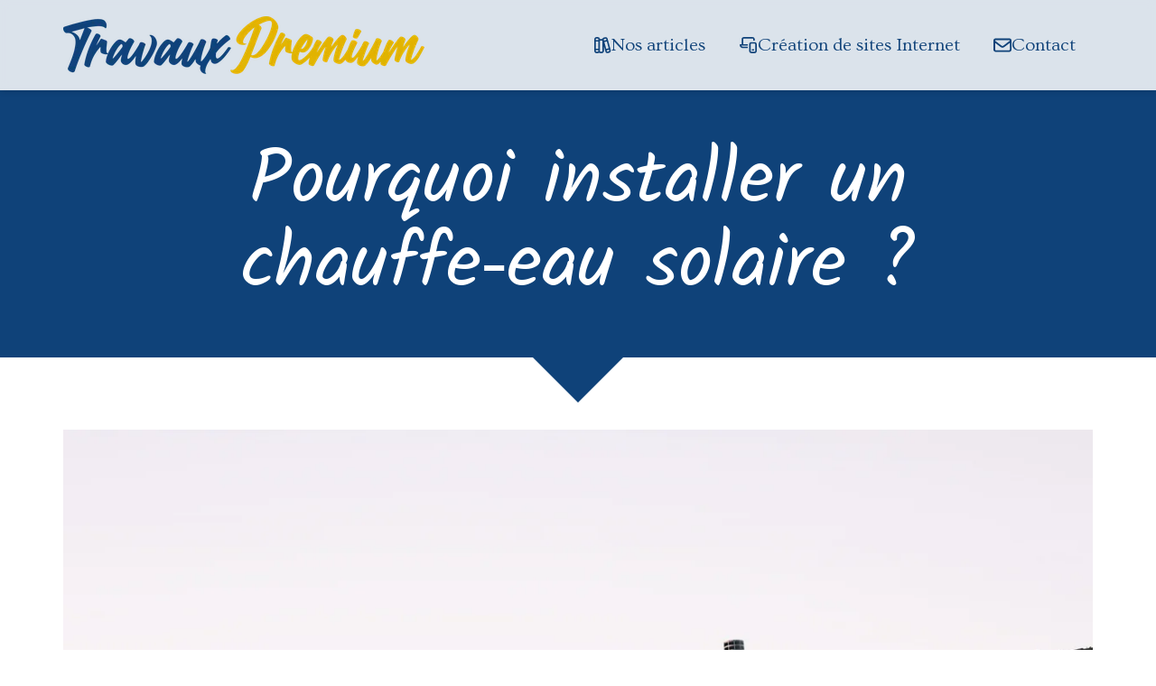

--- FILE ---
content_type: text/html; charset=UTF-8
request_url: https://www.travaux-premium.fr/articles/pourquoi-installer-un-chauffe-eau-solaire
body_size: 18522
content:
<!DOCTYPE html>
<html lang="fr"  dir="ltr">
<head>
    <meta charset="UTF-8">
    <meta name="viewport"
          content="width=device-width, minimum-scale=1.0, maximum-scale=5.0, initial-scale=1.0, minimal-ui">
    <title>Pourquoi installer un chauffe‑eau solaire ?</title>
            <link rel="stylesheet" href="https://fonts.googleapis.com/css2?family=Kalam%3Awght%40400%3B700&amp;display=swap"
          id="font-primary-link">
    <link rel="stylesheet" href="https://fonts.googleapis.com/css2?family=Ovo%3Awght%40400&amp;display=swap"
          id="font-secondary-link">
    <script>
        function cssLoadError(el) {
            var style = document.createElement('style');
            style.innerHTML = `.svg-icon {max-height: 1em;}
            .divider-svg-wrapper, .header-section .hamburger-wrapper, .header-section .sidebar, .modal-body .icon-spin {display: none;}
            section { border-top: 1px solid #ccc; margin-bottom: 2em; }`;
            el.parentElement.append(style);
            el.addEventListener('load', function() {
                style.remove();
            });
        }
    </script>
    <link rel="stylesheet" type="text/css" href="/css/page/8913552c-a67b-11eb-86c1-0242ac130004/page.f6ff7d.min.css" onerror="cssLoadError(this)">
    <noscript>
        <link rel="stylesheet" type="text/css" href="/css/noscript.css">
    </noscript>

    
        
            <meta name="theme-color" content="#0f4279">
    
                <meta name="google-site-verification" content="cNYvVUVMcxPx4ztOooIUOiO-OvxsVcIL_mZk_SqDzcE" />
                    <meta name="msvalidate.01" content="D140EB280DE8735464CBFF3428D13A42" />
    
    <meta name="msapplication-tap-highlight" content="no" />
            <meta name="description" content="Avez-vous&#x20;pens&#x00E9;&#x20;&#x00E0;&#x20;faire&#x20;installer&#x20;un&#x20;chauffe-eau&#x20;solaire&#x20;chez&#x20;vous&#x20;&#x3F;&#x20;Apr&#x00E8;s&#x20;tout,&#x20;le&#x20;soleil&#x20;est&#x20;une&#x20;source&#x20;d&#x27;&#x00E9;nergie&#x20;gratuite&#x20;et&#x20;in&#x00E9;puisable.&#x20;Pourquoi&#x20;ne&#x20;pas&#x20;r&#x00E9;colter&#x20;une&#x20;partie&#x20;de&#x20;cette&#x20;&#x00E9;nergie&#x20;pour&#x20;votre&#x20;eau&#x20;chaude&#x20;&#x3F;">
        <meta property="og:description" content="Avez-vous&#x20;pens&#x00E9;&#x20;&#x00E0;&#x20;faire&#x20;installer&#x20;un&#x20;chauffe-eau&#x20;solaire&#x20;chez&#x20;vous&#x20;&#x3F;&#x20;Apr&#x00E8;s&#x20;tout,&#x20;le&#x20;soleil&#x20;est&#x20;une&#x20;source&#x20;d&#x27;&#x00E9;nergie&#x20;gratuite&#x20;et&#x20;in&#x00E9;puisable.&#x20;Pourquoi&#x20;ne&#x20;pas&#x20;r&#x00E9;colter&#x20;une&#x20;partie&#x20;de&#x20;cette&#x20;&#x00E9;nergie&#x20;pour&#x20;votre&#x20;eau&#x20;chaude&#x20;&#x3F;" />
        
        
    
    
    <link rel="icon" type="image/png" href="https://www.travaux-premium.fr/_img/kPEe4UX4-zTuZA6RlmyXmPcQxEw=/fit-in/48_x_48/filters:upscale():fill(transparent):strip_exif()/reboot/media/8912bfe0-a67b-11eb-b615-0242ac130004/94f375ac-a67b-11eb-8d42-0242ac130004/0-0-travauxpremium-logo.png"
          media="(prefers-color-scheme:no-preference)"/>
    <link rel="icon" type="image/png" href="https://www.travaux-premium.fr/_img/aNbXEeXpB2_itYGSRLakCMle2lM=/fit-in/48_x_48/filters:upscale():fill(transparent):strip_exif()/reboot/media/8912bfe0-a67b-11eb-b615-0242ac130004/9582b384-a67b-11eb-a1db-0242ac130004/0-0-travauxpremium-logo-white.png"
          media="(prefers-color-scheme:dark)"/>
    <link rel="icon" type="image/png" href="https://www.travaux-premium.fr/_img/kPEe4UX4-zTuZA6RlmyXmPcQxEw=/fit-in/48_x_48/filters:upscale():fill(transparent):strip_exif()/reboot/media/8912bfe0-a67b-11eb-b615-0242ac130004/94f375ac-a67b-11eb-8d42-0242ac130004/0-0-travauxpremium-logo.png"
          media="(prefers-color-scheme:light)"/>
        <link rel="apple-touch-icon" sizes="180x180"
          href="https://www.travaux-premium.fr/_img/knvQI_FPQ0ZsCGG5WBeV7iYTVow=/fit-in/180_x_180/filters:upscale():fill(transparent):format(png):strip_exif()/reboot/media/8912bfe0-a67b-11eb-b615-0242ac130004/94f375ac-a67b-11eb-8d42-0242ac130004/0-0-travauxpremium-logo.png" type="image/png"/>
    <link rel="apple-touch-icon" sizes="167x167"
          href="https://www.travaux-premium.fr/_img/pyH1QmMMoMXCAmUHM4v3UxfwKtc=/fit-in/167_x_167/filters:upscale():fill(transparent):format(png):strip_exif()/reboot/media/8912bfe0-a67b-11eb-b615-0242ac130004/94f375ac-a67b-11eb-8d42-0242ac130004/0-0-travauxpremium-logo.png" type="image/png"/>
    <link rel="apple-touch-icon" sizes="152x152"
          href="https://www.travaux-premium.fr/_img/zC0zdYt13meoxDJ_eZWN1KmdT7o=/fit-in/152_x_152/filters:upscale():fill(transparent):format(png):strip_exif()/reboot/media/8912bfe0-a67b-11eb-b615-0242ac130004/94f375ac-a67b-11eb-8d42-0242ac130004/0-0-travauxpremium-logo.png" type="image/png"/>
    <link rel="apple-touch-icon" sizes="120x120"
          href="https://www.travaux-premium.fr/_img/vQdAJ2E0OyWe59FBRraSQpfYJis=/fit-in/120_x_120/filters:upscale():fill(transparent):format(png):strip_exif()/reboot/media/8912bfe0-a67b-11eb-b615-0242ac130004/94f375ac-a67b-11eb-8d42-0242ac130004/0-0-travauxpremium-logo.png" type="image/png"/>
    <link rel="canonical" href="https&#x3A;&#x2F;&#x2F;www.travaux-premium.fr&#x2F;articles&#x2F;pourquoi-installer-un-chauffe-eau-solaire" />
            <meta property="og:type" content="website">
    <meta property="og:title" content="Pourquoi&#x20;installer&#x20;un&#x20;chauffe-eau&#x20;solaire&#x20;&#x3F;" />
    <meta property="og:url" content="https&#x3A;&#x2F;&#x2F;www.travaux-premium.fr&#x2F;articles&#x2F;pourquoi-installer-un-chauffe-eau-solaire" />
    <meta property="og:locale" content="fr" />
            <meta property="og:image" content="https://www.travaux-premium.fr/_img/jz1QF71r55LM91IshV48kkjnyyI=/1200_x_628/smart/filters:background_color(ffffff):format(jpg):quality(80):strip_exif()/reboot/media/8912bfe0-a67b-11eb-b615-0242ac130004/918235ac-3c33-11ee-a9db-0242ac14000c/1-1-brown-and-white-concrete-house-milvcv21w1s-jpg.jpg" />
        <meta property="og:logo" content="https://www.travaux-premium.fr/_img/BJ0fVnyEJAylL-gdRu-Nx2qvFCw=/fit-in/512_x_512/filters:upscale():fill(transparent):background_color(ffffff):format(jpg):quality(80):strip_exif()/reboot/media/8912bfe0-a67b-11eb-b615-0242ac130004/94f375ac-a67b-11eb-8d42-0242ac130004/0-0-travauxpremium-logo.png" />
    <meta property="og:logo" content="https://www.travaux-premium.fr/_img/BJ0fVnyEJAylL-gdRu-Nx2qvFCw=/fit-in/512_x_512/filters:upscale():fill(transparent):background_color(ffffff):format(jpg):quality(80):strip_exif()/reboot/media/8912bfe0-a67b-11eb-b615-0242ac130004/94f375ac-a67b-11eb-8d42-0242ac130004/0-0-travauxpremium-logo.png" size="150x150" />
    <meta property="og:site_name" content="Travaux&#x20;Premium" />
    
            <script type="application/ld+json">{"@context":"http:\/\/schema.org","@graph":[{"@type":"Organization","name":"Travaux Premium","url":"https:\/\/www.travaux-premium.fr\/","logo":"\/media\/8912bfe0-a67b-11eb-b615-0242ac130004\/94f375ac-a67b-11eb-8d42-0242ac130004\/0-travauxpremium-logo.png"},[{"@type":"BreadcrumbList","itemListElement":[[{"@type":"ListItem","position":1,"name":"Pourquoi installer un chauffe-eau solaire ?","item":"https:\/\/www.travaux-premium.fr\/articles\/pourquoi-installer-un-chauffe-eau-solaire"},{"@type":"ListItem","position":2,"name":"Articles","item":"https:\/\/www.travaux-premium.fr\/articles"}]]}]]}</script>
    
        
<meta name="netlinkdeal-verification" content="c306f205-115c-4211-9810-2284737efa39" />
                    
    
            <style id="prevent-animations-flickering">
            html:not(.compatibility) .base-section .section-container {
                visibility: hidden;
            }
        </style>
        <noscript>
            <style>
                .base-section .section-container {
                    visibility: initial !important;
                }
            </style>
        </noscript>
    
            <link rel="alternate" type="application/rss+xml" title="RSS" href="https://www.travaux-premium.fr/articles/pourquoi-installer-un-chauffe-eau-solairerss.xml">
    </head>
<body     id="page-8913552c-a67b-11eb-86c1-0242ac130004" data-site="8912bfe0-a67b-11eb-b615-0242ac130004" data-page="8913552c-a67b-11eb-86c1-0242ac130004"
 style="overflow-x: hidden">
    <svg style="display: none;">
        <defs>
            <filter id="ieDropShadow" height="130%">
                <feGaussianBlur in="SourceAlpha" stdDeviation="50" result="blur"></feGaussianBlur>
                <feOffset in="blur" result="offsetBlur" dx="25" dy="25"></feOffset>
                <feMerge>
                    <feMergeNode></feMergeNode>
                    <feMergeNode in="SourceGraphic"></feMergeNode>
                </feMerge>
            </filter>
        </defs>
    </svg>

    <main>
            
    
    





<section
    id="section-c5de2e9"
    data-uuid="891367ec-a67b-11eb-b357-0242ac130004"
    class="base-section header-section fixed-layout default-disposition normal-height link-style-e33b6a3-section link-element-c5de2e9-section global"
            data-alternate-style-class="link-alternate-style-e33b6a3-section link-alternate-element-c5de2e9 - section"
    >
    
    <div id="section-c5de2e9-o" class="anchor-target"></div>
            <div
        class="section-container container">
        <div class="header-wrapper">
            <div class="link-logo-wrapper">
                <a
                    class="link-logo"
                    href="/"
                    rel="home"
                >

                                                    
        
    
                                                <img src="https://www.travaux-premium.fr/_img/LNHM3WjTRVgXUgl-qfurgotTjuM=/fit-in/400_x_56/filters:no_upscale():strip_exif()/reboot/media/8912bfe0-a67b-11eb-b615-0242ac130004/94f375ac-a67b-11eb-8d42-0242ac130004/0-0-travauxpremium-logo.png"
                 srcset="https://www.travaux-premium.fr/_img/LDuzadT5IINu3N_AJ4kT9KopZnI=/fit-in/600_x_84/filters:no_upscale():strip_exif()/reboot/media/8912bfe0-a67b-11eb-b615-0242ac130004/94f375ac-a67b-11eb-8d42-0242ac130004/0-0-travauxpremium-logo.png 1.5x,
                    https://www.travaux-premium.fr/_img/8iGCQRN7syJN3b5w-PtE2f30CyE=/fit-in/800_x_112/filters:no_upscale():strip_exif()/reboot/media/8912bfe0-a67b-11eb-b615-0242ac130004/94f375ac-a67b-11eb-8d42-0242ac130004/0-0-travauxpremium-logo.png 2x,
                    https://www.travaux-premium.fr/_img/6WJmLTdvpKZ1yNXEvmykYuTQUe4=/fit-in/1600_x_224/filters:no_upscale():strip_exif()/reboot/media/8912bfe0-a67b-11eb-b615-0242ac130004/94f375ac-a67b-11eb-8d42-0242ac130004/0-0-travauxpremium-logo.png 4x"
                 alt="Pourquoi&#x20;installer&#x20;un&#x20;chauffe-eau&#x20;solaire&#x20;&#x3F;"
                 title="Pourquoi&#x20;installer&#x20;un&#x20;chauffe-eau&#x20;solaire&#x20;&#x3F;"
                 class="logo-img mobile-logo"
                                 data-width="348"
                 data-height="56"
            />

            <img src="https://www.travaux-premium.fr/_img/VNQsBBTPGcz8ib2OdoEHEzexnk4=/fit-in/400_x_80/filters:no_upscale():strip_exif()/reboot/media/8912bfe0-a67b-11eb-b615-0242ac130004/94f375ac-a67b-11eb-8d42-0242ac130004/0-0-travauxpremium-logo.png"
                 srcset="https://www.travaux-premium.fr/_img/8uTDl-NMIBBDazAQhDeRiXj2ibQ=/fit-in/600_x_120/filters:no_upscale():strip_exif()/reboot/media/8912bfe0-a67b-11eb-b615-0242ac130004/94f375ac-a67b-11eb-8d42-0242ac130004/0-0-travauxpremium-logo.png 1.5x,
                    https://www.travaux-premium.fr/_img/r2gcbn9tHdRD2avpSLJWGJeN08o=/fit-in/800_x_160/filters:no_upscale():strip_exif()/reboot/media/8912bfe0-a67b-11eb-b615-0242ac130004/94f375ac-a67b-11eb-8d42-0242ac130004/0-0-travauxpremium-logo.png 2x,
                    https://www.travaux-premium.fr/_img/HynmM0sabmdpC0rKkd0wVAEYCQw=/fit-in/1600_x_320/filters:no_upscale():strip_exif()/reboot/media/8912bfe0-a67b-11eb-b615-0242ac130004/94f375ac-a67b-11eb-8d42-0242ac130004/0-0-travauxpremium-logo.png 4x"
                 alt="Pourquoi&#x20;installer&#x20;un&#x20;chauffe-eau&#x20;solaire&#x20;&#x3F;"
                 title="Pourquoi&#x20;installer&#x20;un&#x20;chauffe-eau&#x20;solaire&#x20;&#x3F;"
                 class="logo-img"
                                 data-width="400"
                 data-height="64"
            />
            
                                    </a>
            </div>
                            <nav id="main-nav">
                    <ul class="nav navbar-nav">
                                            <li class="first-level">
                                                            <a href="/articles" class="link link-style-e33b6a3 waves-effect waves" id="link-element-6dfed57" data-alternate-style-class="link-alternate-style-e33b6a3 link" data-alternate-style-id="link-alternate-element-6dfed57"><reboot-link-before></reboot-link-before><reboot-link-border></reboot-link-border><reboot-link-background></reboot-link-background><svg aria-hidden="true" role="img" xmlns="http://www.w3.org/2000/svg" class="svg-icon svg-family-classic svg-style-regular svg-icon-books" viewBox="0 0 576 512"><use href="#svg-icon-symbol-classic-regular-books-0"></use></svg><span class="link-text">Nos articles</span></a>        </li>
                    <li class="first-level">
                                                            <a href="https://www.epixelic.com/" class="link link-style-e33b6a3 waves-effect waves" id="link-element-1f343d9" data-alternate-style-class="link-alternate-style-e33b6a3 link" data-alternate-style-id="link-alternate-element-1f343d9"><reboot-link-before></reboot-link-before><reboot-link-border></reboot-link-border><reboot-link-background></reboot-link-background><svg aria-hidden="true" role="img" xmlns="http://www.w3.org/2000/svg" class="svg-icon svg-family-classic svg-style-regular svg-icon-laptop-mobile" viewBox="0 0 576 512"><use href="#svg-icon-symbol-classic-regular-laptop-mobile-0"></use></svg><span class="link-text">Création de sites Internet</span></a>        </li>
                    <li class="first-level">
                                                            <a href="#section-a6d990d-o" class="link link-style-e33b6a3 waves-effect waves" id="link-element-b6e4ee7" data-alternate-style-class="link-alternate-style-e33b6a3 link" data-alternate-style-id="link-alternate-element-b6e4ee7"><reboot-link-before></reboot-link-before><reboot-link-border></reboot-link-border><reboot-link-background></reboot-link-background><svg aria-hidden="true" role="img" xmlns="http://www.w3.org/2000/svg" class="svg-icon svg-family-classic svg-style-regular svg-icon-envelope" viewBox="0 0 512 512"><use href="#svg-icon-symbol-classic-regular-envelope-0"></use></svg><span class="link-text">Contact</span></a>        </li>
    
                    </ul>
                </nav>
                <div class="hamburger-wrapper">
                    <button type="button" class="hamburger" id="main-nav-toggle">
                        <span class="sr-only">Toggle navigation</span>
                        <div class="hamburger-inner"></div>
                    </button>
                </div>
                    </div>
    </div>
        
    <div class="overlay"></div>
    <div class="sidebar" style="display: none">
        <a class="sidebar-header font-primary site-title" href="#">
            <span>Travaux Premium</span>
        </a>
        <div class="scrollable">
                    <ul class="">
                            <li>
                                                                                                                        <a href="/articles" class="waves link-button" id="link-89134dfc-a67b-11eb-9eb3-0242ac130004-sidebar"><reboot-link-before></reboot-link-before><reboot-link-border></reboot-link-border><reboot-link-background></reboot-link-background><span class="svg-icon-wrapper-inline"><svg aria-hidden="true" role="img" xmlns="http://www.w3.org/2000/svg" class="svg-icon svg-family-classic svg-style-regular svg-icon-books" viewBox="0 0 576 512"><use href="#svg-icon-symbol-classic-regular-books-0"></use></svg></span><span class="link-text">Nos articles</span></a>                                    </li>
                            <li>
                                                                                                                        <a href="https://www.epixelic.com/" class="waves link-button" id="link-89137322-a67b-11eb-b0b4-0242ac130004-sidebar"><reboot-link-before></reboot-link-before><reboot-link-border></reboot-link-border><reboot-link-background></reboot-link-background><span class="svg-icon-wrapper-inline"><svg aria-hidden="true" role="img" xmlns="http://www.w3.org/2000/svg" class="svg-icon svg-family-classic svg-style-regular svg-icon-laptop-mobile" viewBox="0 0 576 512"><use href="#svg-icon-symbol-classic-regular-laptop-mobile-0"></use></svg></span><span class="link-text">Création de sites Internet</span></a>                                    </li>
                            <li>
                                                                                                                        <a href="#section-a6d990d-o" class="waves link-button" id="link-89136116-a67b-11eb-8e07-0242ac130004-sidebar"><reboot-link-before></reboot-link-before><reboot-link-border></reboot-link-border><reboot-link-background></reboot-link-background><span class="svg-icon-wrapper-inline"><svg aria-hidden="true" role="img" xmlns="http://www.w3.org/2000/svg" class="svg-icon svg-family-classic svg-style-regular svg-icon-envelope" viewBox="0 0 512 512"><use href="#svg-icon-symbol-classic-regular-envelope-0"></use></svg></span><span class="link-text">Contact</span></a>                                    </li>
                    </ul>
    
        </div>
    </div>


    
                                    <script type="application/json" class="animation-properties">[{"targets":".section-element-title","name":"fadeIn"},{"targets":".section-content-before","name":"fadeIn"},{"targets":".section-element-media"},{"targets":".link-logo","delay":0.1,"name":"slightFadeInDown","key":"header-a"},{"targets":"ul.nav > li, .hamburger-wrapper","delay":0.12,"delayPerIteration":0.04,"name":"slightFadeInDown","key":"header-a"},{"targets":".section-links"}]</script>
    </section>

            
    
    

        



<section
    id="section-9b319d3"
    data-uuid="8913577a-a67b-11eb-aadb-0242ac130004"
    class="base-section texttitle-section fixed-layout default-disposition link-style-0a5afbc-section link-element-9b319d3-section"
    >
    
    <div id="section-9b319d3-o" class="anchor-target"></div>
        
                            <div id="section-9b319d3-container"
                 class="section-container container">
                                <div class="observer-spy" style="position:absolute; pointer-events: none;"></div>
                                                            <header id="section-9b319d3-header">
                                
<h1 class="section-element section-element-title section-title title heading-h1" id=""><reboot-title-wrapper>Pourquoi installer un chauffe‑eau solaire ?</reboot-title-wrapper></h1>    
                        </header>
                                                                                        </div>
            
    
                                <script type="application/json" class="animation-properties">[{"targets":".section-element-title","name":"fadeIn"},{"targets":".section-content-before","name":"fadeIn"},{"targets":".section-element-media"},{"targets":".section-links"}]</script>
    </section>

            <div class="section-arrow-box" id="arrow-box-8913577a-a67b-11eb-aadb-0242ac130004">
            <div class="arrow"></div>
        </div>
            
    
    

        



<section
    id="section-2e4aa39"
    data-uuid="89135b44-a67b-11eb-a9a6-0242ac130004"
    class="base-section epx-post-content-section fixed-layout default-disposition link-style-0a5afbc-section link-element-2e4aa39-section"
    >
    
    <div id="section-2e4aa39-o" class="anchor-target"></div>
        
                            <div id="section-2e4aa39-container"
                 class="section-container container">
                                <div class="observer-spy" style="position:absolute; pointer-events: none;"></div>
                                                                                <div class="section-content">
                                    <article role="article" class="post single section-element" itemscope itemtype="https://schema.org/NewsArticle"
             id="article-c168d848-3c33-11ee-b579-0242ac14000c">
                    <figure class="cover" itemprop="image" itemscope itemtype="https://schema.org/ImageObject">
                <img
                    src="https://www.travaux-premium.fr/_img/RlggDIPM2xobNtbvc9WgVl_Cx0k=/1200_x_675/smart/filters:strip_exif()/reboot/media/8912bfe0-a67b-11eb-b615-0242ac130004/918235ac-3c33-11ee-a9db-0242ac14000c/1-1-brown-and-white-concrete-house-milvcv21w1s-jpg.jpg"
                    alt=""
                    itemprop="image"
                >
                <meta itemprop="url" content="https://www.travaux-premium.fr/media/8912bfe0-a67b-11eb-b615-0242ac130004/918235ac-3c33-11ee-a9db-0242ac14000c/1-brown-and-white-concrete-house-milvcv21w1s-jpg.jpg">
                <meta itemprop="height" content="2560">
                <meta itemprop="width" content="3840">
            </figure>
        
        <meta itemprop="mainEntityOfPage" content="https://www.travaux-premium.fr/articles/pourquoi-installer-un-chauffe-eau-solaire">

                            <header>
                                                            <h2 class="title heading-h1" itemprop="headline"><reboot-title-wrapper>                            Pourquoi installer un chauffe‑eau solaire ?
                        </reboot-title-wrapper></h2>                                                                        <div class="meta">
                                                    <span class="date">
                            <span class="svg-icon-wrapper-inline"><svg aria-hidden="true" role="img" xmlns="http://www.w3.org/2000/svg" class="svg-icon svg-family-classic svg-style-regular svg-icon-calendar" viewBox="0 0 448 512"><use href="#svg-icon-symbol-classic-regular-calendar-0"></use></svg></span>
                            <span class="sr-only">Date : </span>
                            <time datetime="2022-06-16T09:52:00+02:00" itemprop="datePublished" pubdate>
                                16 juin 2022
                            </time>
                        </span>
                                                                                                    <span class="tags">
                            <span class="svg-icon-wrapper-inline"><svg aria-hidden="true" role="img" xmlns="http://www.w3.org/2000/svg" class="svg-icon svg-family-classic svg-style-solid svg-icon-tags" viewBox="0 0 576 512"><use href="#svg-icon-symbol-classic-solid-tags-0"></use></svg></span>
                            <span class="sr-only">Tags :</span>
                                                            <a href="/articles?tag=Diaz%20Environnement#section-c48878d-o" class="tag" rel="tag" itemprop="keywords">Diaz Environnement</a>                        </span>
                                            </div>
                            </header>
        
                                                <aside class="social-sharing-buttons-top">
                    <r-social-share
                        variant="links" class="social-list"
                        copied-message="Lien copié !"
                    >
                                                    <a href="http&#x3A;&#x2F;&#x2F;www.facebook.com&#x2F;sharer.php&#x3F;u&#x3D;https&#x25;3A&#x25;2F&#x25;2Fwww.travaux-premium.fr&#x25;2Farticles&#x25;2Fpourquoi-installer-un-chauffe-eau-solaire"
                               class="social-button first  not-last "
                               target="_blank"
                               data-action-type="share"
                               title="Partager sur Facebook"
                               style="--platform-color: #1E76F2;">
                                <span class="svg-icon-wrapper-inline"><svg aria-hidden="true" role="img" xmlns="http://www.w3.org/2000/svg" class="svg-icon svg-family-brands svg-icon-facebook" viewBox="0 0 512 512"><use href="#svg-icon-symbol-brands-facebook-0"></use></svg></span>
                            </a>
                                                    <a href="https&#x3A;&#x2F;&#x2F;twitter.com&#x2F;intent&#x2F;tweet&#x2F;&#x3F;text&#x3D;Pourquoi&#x25;20installer&#x25;20un&#x25;20chauffe-eau&#x25;20solaire&#x25;20&#x25;3F&amp;url&#x3D;https&#x25;3A&#x25;2F&#x25;2Fwww.travaux-premium.fr&#x25;2Farticles&#x25;2Fpourquoi-installer-un-chauffe-eau-solaire"
                               class="social-button   not-last "
                               target="_blank"
                               data-action-type="share"
                               title="Partager sur X"
                               style="--platform-color: #000000;">
                                <span class="svg-icon-wrapper-inline"><svg aria-hidden="true" role="img" xmlns="http://www.w3.org/2000/svg" class="svg-icon svg-family-brands svg-icon-x-twitter" viewBox="0 0 448 512"><use href="#svg-icon-symbol-brands-x-twitter-0"></use></svg></span>
                            </a>
                                                    <a href="https&#x3A;&#x2F;&#x2F;www.linkedin.com&#x2F;sharing&#x2F;share-offsite&#x2F;&#x3F;url&#x3D;https&#x25;3A&#x25;2F&#x25;2Fwww.travaux-premium.fr&#x25;2Farticles&#x25;2Fpourquoi-installer-un-chauffe-eau-solaire"
                               class="social-button   not-last "
                               target="_blank"
                               data-action-type="share"
                               title="Partager sur LinkedIn"
                               style="--platform-color: #0076B4;">
                                <span class="svg-icon-wrapper-inline"><svg aria-hidden="true" role="img" xmlns="http://www.w3.org/2000/svg" class="svg-icon svg-family-brands svg-icon-linkedin-in" viewBox="0 0 448 512"><use href="#svg-icon-symbol-brands-linkedin-in-0"></use></svg></span>
                            </a>
                                                    <a href="https&#x3A;&#x2F;&#x2F;api.whatsapp.com&#x2F;send&#x3F;text&#x3D;Pourquoi&#x25;20installer&#x25;20un&#x25;20chauffe-eau&#x25;20solaire&#x25;20&#x25;3F&#x25;20https&#x25;3A&#x25;2F&#x25;2Fwww.travaux-premium.fr&#x25;2Farticles&#x25;2Fpourquoi-installer-un-chauffe-eau-solaire"
                               class="social-button   not-last "
                               target="_blank"
                               data-action-type="send"
                               title="Envoyer par WhatsApp"
                               style="--platform-color: #31D36B;">
                                <span class="svg-icon-wrapper-inline"><svg aria-hidden="true" role="img" xmlns="http://www.w3.org/2000/svg" class="svg-icon svg-family-brands svg-icon-whatsapp" viewBox="0 0 448 512"><use href="#svg-icon-symbol-brands-whatsapp-0"></use></svg></span>
                            </a>
                                                    <a href="https&#x3A;&#x2F;&#x2F;www.facebook.com&#x2F;share_as_message&#x2F;&#x3F;link&#x3D;https&#x25;3A&#x25;2F&#x25;2Fwww.travaux-premium.fr&#x25;2Farticles&#x25;2Fpourquoi-installer-un-chauffe-eau-solaire"
                               class="social-button   not-last "
                               target="_blank"
                               data-action-type="send"
                               title="Envoyer par Facebook Messenger"
                               style="--platform-color: #0084FF;">
                                <span class="svg-icon-wrapper-inline"><svg aria-hidden="true" role="img" xmlns="http://www.w3.org/2000/svg" class="svg-icon svg-family-brands svg-icon-facebook-messenger" viewBox="0 0 512 512"><use href="#svg-icon-symbol-brands-facebook-messenger-0"></use></svg></span>
                            </a>
                                                    <a href="mailto&#x3A;&#x3F;subject&#x3D;Pourquoi&#x25;20installer&#x25;20un&#x25;20chauffe-eau&#x25;20solaire&#x25;20&#x25;3F&amp;body&#x3D;https&#x25;3A&#x25;2F&#x25;2Fwww.travaux-premium.fr&#x25;2Farticles&#x25;2Fpourquoi-installer-un-chauffe-eau-solaire"
                               class="social-button   not-last "
                               target="_blank"
                               data-action-type="send"
                               title="Envoyer par Email"
                               style="--platform-color: #CB2027;">
                                <span class="svg-icon-wrapper-inline"><svg aria-hidden="true" role="img" xmlns="http://www.w3.org/2000/svg" class="svg-icon svg-family-classic svg-style-solid svg-icon-envelope" viewBox="0 0 512 512"><use href="#svg-icon-symbol-classic-solid-envelope-0"></use></svg></span>
                            </a>
                                                    <a href="sms&#x3A;&#x3F;body&#x3D;https&#x25;3A&#x25;2F&#x25;2Fwww.travaux-premium.fr&#x25;2Farticles&#x25;2Fpourquoi-installer-un-chauffe-eau-solaire"
                               class="social-button   not-last  mobile-only"
                               target="_blank"
                               data-action-type="send"
                               title="Envoyer par SMS"
                               style="--platform-color: #ffbd00;">
                                <span class="svg-icon-wrapper-inline"><svg aria-hidden="true" role="img" xmlns="http://www.w3.org/2000/svg" class="svg-icon svg-family-classic svg-style-solid svg-icon-comment-sms" viewBox="0 0 512 512"><use href="#svg-icon-symbol-classic-solid-comment-sms-0"></use></svg></span>
                            </a>
                                                    <a href="&#x23;copy"
                               class="social-button   last "
                               target="_blank"
                               data-action-type="copy"
                               title="Copier le lien"
                               style="--platform-color: #7C7C7C;">
                                <span class="svg-icon-wrapper-inline"><svg aria-hidden="true" role="img" xmlns="http://www.w3.org/2000/svg" class="svg-icon svg-family-classic svg-style-solid svg-icon-link" viewBox="0 0 576 512"><use href="#svg-icon-symbol-classic-solid-link-0"></use></svg></span>
                            </a>
                                            </r-social-share>
                </aside>
                    
                    <div class="content wysiwyg" itemprop="articleBody">
                <p>Avez‑vous pensé à faire installer un chauffe‑eau solaire chez vous ? Après tout, le soleil est une source d'énergie gratuite et inépuisable. Pourquoi ne pas récolter une partie de cette énergie pour votre eau chaude ? Voici donc quelques raisons d'installer un chauffe‑eau solaire.</p><h3 class="heading-h2"><strong>De l'énergie gratuite à disposition</strong></h3><p>Une fois que vous avez investi dans un chauffe‑eau solaire, vous pouvez commencer à récupérer cet argent sous forme d'énergie gratuite. Une maison typique verra sa consommation d'électricité dédiée au chauffage de l'eau baissée d'environ 70 %.</p><p>Si vous vivez dans un endroit très ensoleillé (au moins 4 heures de soleil), vous pourriez voir votre facture de chauffage d'eau diminuer de près de 90 %. Qui ne voudrait pas économiser de l'argent et obtenir de l'énergie gratuitement ?</p><p>De plus, un chauffe‑eau solaire peut couvrir jusqu'à 80 % de vos besoins en eau chaude, même dans les climats tempérés. Il en résulte d'importantes économies sur votre facture d'électricité, mois après mois. En fait, un chauffe‑eau solaire est en général rentabilisé en uniquement 4 à 7 ans, et peut durer jusqu'à 25 ans, voire plus. C'est de l'énergie gratuite et des économies à portée de main.</p><h3 class="heading-h2"><strong>Une solution respectueuse de l'environnement et efficace</strong></h3><p>Chaque fois que vous utilisez des combustibles fossiles comme le gaz naturel pour chauffer votre eau, des gaz à effet de serre sont libérés dans l'atmosphère. Même les technologies alimentées par l'électricité sont polluantes.</p><p>Si vous alimentez votre système de production d'eau chaude avec de l'électricité provenant du réseau électrique, cette électricité est très certainement produite à partir de combustibles fossiles. Avec un système de production d'eau chaude solaire, vous pouvez être sûr à 100 % que vous utilisez une ressource renouvelable à émissions nulles pour chauffer votre eau.</p><p>En outre, lorsqu'il s'agit de chauffer de l'eau, l'une des principales raisons pour laquelle les panneaux solaires surpassent toutes les autres formes d'énergie est l'efficacité qu'ils offrent. Les panneaux photovoltaïques efficaces convertissent plus de 80 % des rayons du soleil en énergie thermique sans utiliser de combustibles externes.</p><h3 class="heading-h2"><strong>Peu ou pas d'entretien</strong></h3><p>Une fois que vous aurez installé un système de production d'eau chaude solaire, vous n'aurez pas à trop vous soucier de son entretien. Il est bon de remplacer le liquide antigel qui circule et de faire inspecter votre système par un professionnel tous les deux ans par mesure de sécurité.</p><p>Mais en général, les besoins de maintenance active sont minimes. De plus, une installation d'eau chaude fonctionnant à l'énergie solaire peut durer plus de deux décennies, tout en produisant gratuitement de l'eau chaude grâce à la lumière du soleil.</p><p>En outre, les chauffe‑eau électriques défectueux peuvent s'avérer dangereux et provoquer des chocs dans certaines conditions, avec des conséquences fatales. En revanche, les chauffe‑eau solaires sont à l'épreuve des chocs et garantissent une sécurité avoisinant les 100 % dans toutes les conditions.</p><h3 class="heading-h2"><strong>Une solution rentable et économe en espace</strong></h3><p>Les chauffe‑eau solaires étant plus efficaces que les panneaux solaires classiques, une maison moyenne ne nécessite qu'un à trois panneaux de chauffe‑eau solaires. Si vous n'aimez pas l'idée que votre toit soit totalement recouvert de panneaux photovoltaïques, un chauffe‑eau solaire peut être une excellente option.</p><p>De plus, comme vous avez besoin de moins de panneaux pour chauffer votre eau, leur installation est beaucoup moins coûteuse que celle des panneaux solaires traditionnels. Si vous pouvez contribuer à préserver l'environnement et à diminuer vos factures d'électricité ou de gaz pour un coût initial moindre, qu'est‑ce qui vous empêche de faire cet investissement ?</p><h3 class="heading-h2"><strong>Des aides financières et une plus‑value</strong></h3><p>De nombreuses aides et subventions sont disponibles pour les propriétaires qui installent des chauffe‑eau solaires ou envisagent des travaux de rénovation énergétique. Toutes ces mesures incitatives contribuent à réduire le coût initial d'un tel projet (achat + installation d'un chauffe‑eau solaire).</p><p>De plus, l'utilisation des énergies renouvelables étant de plus en plus répandue, la valeur de votre bien immobilier peut aussi augmenter, car un nombre croissant d'acheteurs recherchent des propriétés à haut rendement énergétique. Une valeur perçue plus élevée se traduit par un prix de vente plus élevé lorsque vous êtes prêt à vendre votre patrimoine immobilier.</p><p>Le chauffe‑eau solaire nécessite un investissement initial, mais constitue toujours une meilleure alternative pour chauffer l'eau. Pensez toutefois à bien choisir votre équipement et à confier son installation à <a href="https://www.diaz-environnement.fr/" target="_blank" rel="noopener noreferrer">un professionnel du domaine</a>.</p>
            </div>
        
                    <div itemprop="publisher" itemscope itemtype="https://schema.org/Organization" style="display:none">
                <meta itemprop="name" content="Travaux Premium">
                <div itemprop="logo" itemscope itemtype="https://schema.org/ImageObject">
                    <meta itemprop="url" content="https://www.travaux-premium.fr/media/8912bfe0-a67b-11eb-b615-0242ac130004/94f375ac-a67b-11eb-8d42-0242ac130004/0-travauxpremium-logo.png">
                </div>
            </div>
        
        <meta itemprop="dateModified" content="2023-08-16T14:52:28+02:00">
    </article>

                        </div>
                                                                <footer>
                                                                
            <div class="return-link">
            <a href="/articles#section-c48878d-o" class="basic-link">
                <span class="svg-icon-wrapper-inline"><svg aria-hidden="true" role="img" xmlns="http://www.w3.org/2000/svg" class="svg-icon svg-family-classic svg-style-light svg-icon-angle-left" viewBox="0 0 256 512"><use href="#svg-icon-symbol-classic-light-angle-left-0"></use></svg></span>
                Retour
            </a>
        </div>
    
                        </footer>
                                                </div>
            
    
                                    <script type="application/json" class="animation-properties">[{"targets":".section-element-title","name":"fadeIn"},{"targets":".section-content-before","name":"fadeIn"},{"targets":".section-element-media"},{"targets":"article","name":"fadeIn"},{"targets":".section-links"}]</script>
    </section>

            
    
    
        
        



<section
    id="section-e7a0f61"
    data-uuid="b1444fa8-2c38-11ed-8477-0242ac14000b"
    class="base-section epx-post-list-section fixed-layout top-disposition link-style-0a5afbc-section link-element-e7a0f61-section"
    >
    
    <div id="section-e7a0f61-o" class="anchor-target"></div>
        
                            <div id="section-e7a0f61-container"
                 class="section-container container">
                                <div class="observer-spy" style="position:absolute; pointer-events: none;"></div>
                                                            <header id="section-e7a0f61-header">
                                
<h2 class="section-element section-element-title section-title title heading-h1" id=""><reboot-title-wrapper>Autres sujets qui pourraient vous intéresser</reboot-title-wrapper></h2>    
                        </header>
                                                                <div class="section-content">
                                    
    

            <div class="post-list item-grid-layout-container section-element">
                                <article role="article" id="post-item-077041a6-3592-11f0-b45c-ca83f24d1f3e" class="section-item-element " itemscope
             itemtype="https://schema.org/BlogPosting">
                    <a href="https://www.travaux-premium.fr/articles/expertise-certifiee-une-necessite-dans-un-monde-de-promesses-creuses" class="cover-link ">
                <figure itemprop="image" itemscope itemtype="https://schema.org/ImageObject">
                    <img
                        src="https://www.travaux-premium.fr/_img/j4gZvTc_ZiqKetT594S9BLmuV6M=/664_x_374/smart/filters:strip_exif()/reboot/media/8912bfe0-a67b-11eb-b615-0242ac130004/bf61f738-3591-11f0-b2cb-ca83f24d1f3e/1-1-person-holding-green-and-white-pack-rfkadkptt-a.jpg"
                        alt=""
                        itemprop="image"
                    >
                    <meta itemprop="url" content="https://www.travaux-premium.fr/media/8912bfe0-a67b-11eb-b615-0242ac130004/bf61f738-3591-11f0-b2cb-ca83f24d1f3e/1-person-holding-green-and-white-pack-rfkadkptt-a.jpg">
                    <meta itemprop="height" content="2560">
                    <meta itemprop="width" content="3840">
                </figure>
            </a>
        
        <meta itemprop="mainEntityOfPage" content="https://www.travaux-premium.fr/articles/expertise-certifiee-une-necessite-dans-un-monde-de-promesses-creuses">

                            <header>
                                    <a href="https://www.travaux-premium.fr/articles/expertise-certifiee-une-necessite-dans-un-monde-de-promesses-creuses" class="title-link" itemprop="url">
                                                    <h3 class="title heading-h2" itemprop="headline"><reboot-title-wrapper>                                Expertise certifiée : une nécessité dans un monde de promesses creuses
                            </reboot-title-wrapper></h3>                                            </a>
                                                    <div class="meta">
                                                    <span class="date">
                            <span class="svg-icon-wrapper-inline"><svg aria-hidden="true" role="img" xmlns="http://www.w3.org/2000/svg" class="svg-icon svg-family-classic svg-style-regular svg-icon-calendar" viewBox="0 0 448 512"><use href="#svg-icon-symbol-classic-regular-calendar-0"></use></svg></span>
                            <span class="sr-only">Date : </span>
                            <time datetime="2024-02-06T11:46:00+01:00" itemprop="datePublished" pubdate>
                                6 févr. 2024
                            </time>
                        </span>
                                                                                                    <span class="tags">
                            <span class="svg-icon-wrapper-inline"><svg aria-hidden="true" role="img" xmlns="http://www.w3.org/2000/svg" class="svg-icon svg-family-classic svg-style-solid svg-icon-tags" viewBox="0 0 576 512"><use href="#svg-icon-symbol-classic-solid-tags-0"></use></svg></span>
                            <span class="sr-only">Tags :</span>
                                                            <a href="/articles?tag=Art%20%26%20Travaux%20de%20l%27Habitat#section-c48878d-o" class="tag" rel="tag" itemprop="keywords">Art &amp; Travaux de l&#039;Habitat</a>                        </span>
                                            </div>
                            </header>
                            <div class="item-description" itemprop="description">
                Il y a ceux qui posent une VMC avec deux vidéos YouTube et beaucoup d’aplomb. Ceux qui s’improvisent spécialistes de l’isolation écologique après trois chantiers et un article sur LinkedIn. Et puis il y a les autres. Ceux qui, pour dire “je sais faire”, acceptent de se faire auditer, noter, recadrer parfois.
            </div>
                            <div class="bottom-action">
                                                                                                                        <a href="https://www.travaux-premium.fr/articles/expertise-certifiee-une-necessite-dans-un-monde-de-promesses-creuses" class="link link-style-0a5afbc link-element-e7a0f61 waves-effect">
                        <svg aria-hidden="true" role="img" xmlns="http://www.w3.org/2000/svg" class="svg-icon svg-family-classic svg-style-light svg-icon-angle-right" viewBox="0 0 256 512"><use href="#svg-icon-symbol-classic-light-angle-right-0"></use></svg>
                        <span class="link-text">Lire la suite</span>
                    </a>
                            </div>
        
        <div itemprop="publisher" itemscope itemtype="https://schema.org/Organization" style="display:none">
            <meta itemprop="name" content="Travaux Premium">
            <div itemprop="logo" itemscope itemtype="https://schema.org/ImageObject">
                <meta itemprop="url" content="https://www.travaux-premium.fr/media/8912bfe0-a67b-11eb-b615-0242ac130004/94f375ac-a67b-11eb-8d42-0242ac130004/0-travauxpremium-logo.png">
            </div>
        </div>

        <meta itemprop="dateModified" content="2025-05-20T17:49:35+02:00">
    </article>

                                <article role="article" id="post-item-bdb76736-2057-11ec-ba61-0242ac130004" class="section-item-element " itemscope
             itemtype="https://schema.org/BlogPosting">
                    <a href="https://www.travaux-premium.fr/articles/5-criteres-pour-choisir-une-entreprise-de-demolition" class="cover-link ">
                <figure itemprop="image" itemscope itemtype="https://schema.org/ImageObject">
                    <img
                        src="https://www.travaux-premium.fr/_img/LyPDOl0tqf_hxpE_JsdSc2Udf7s=/664_x_374/smart/filters:strip_exif()/reboot/media/8912bfe0-a67b-11eb-b615-0242ac130004/a4364412-2057-11ec-9c33-0242ac130004/1-1-f05f84bb9b51e1423b01865062dee285-html-57cf1232-1.jpg"
                        alt=""
                        itemprop="image"
                    >
                    <meta itemprop="url" content="https://www.travaux-premium.fr/media/8912bfe0-a67b-11eb-b615-0242ac130004/a4364412-2057-11ec-9c33-0242ac130004/1-f05f84bb9b51e1423b01865062dee285-html-57cf1232-1.jpg">
                    <meta itemprop="height" content="853">
                    <meta itemprop="width" content="1280">
                </figure>
            </a>
        
        <meta itemprop="mainEntityOfPage" content="https://www.travaux-premium.fr/articles/5-criteres-pour-choisir-une-entreprise-de-demolition">

                            <header>
                                    <a href="https://www.travaux-premium.fr/articles/5-criteres-pour-choisir-une-entreprise-de-demolition" class="title-link" itemprop="url">
                                                    <h3 class="title heading-h2" itemprop="headline"><reboot-title-wrapper>                                5 critères pour choisir une entreprise de démolition
                            </reboot-title-wrapper></h3>                                            </a>
                                                    <div class="meta">
                                                    <span class="date">
                            <span class="svg-icon-wrapper-inline"><svg aria-hidden="true" role="img" xmlns="http://www.w3.org/2000/svg" class="svg-icon svg-family-classic svg-style-regular svg-icon-calendar" viewBox="0 0 448 512"><use href="#svg-icon-symbol-classic-regular-calendar-0"></use></svg></span>
                            <span class="sr-only">Date : </span>
                            <time datetime="2021-09-28T14:28:00+02:00" itemprop="datePublished" pubdate>
                                28 sept. 2021
                            </time>
                        </span>
                                                                                            </div>
                            </header>
                            <div class="item-description" itemprop="description">
                Le choix du meilleur prestataire doit être effectué d’une manière judicieuse, afin d’accomplir le chantier dans des conditions optimales de sécurité et de respect de l’environnement.
            </div>
                            <div class="bottom-action">
                                                                                                                        <a href="https://www.travaux-premium.fr/articles/5-criteres-pour-choisir-une-entreprise-de-demolition" class="link link-style-0a5afbc link-element-e7a0f61 waves-effect">
                        <svg aria-hidden="true" role="img" xmlns="http://www.w3.org/2000/svg" class="svg-icon svg-family-classic svg-style-light svg-icon-angle-right" viewBox="0 0 256 512"><use href="#svg-icon-symbol-classic-light-angle-right-0"></use></svg>
                        <span class="link-text">Lire la suite</span>
                    </a>
                            </div>
        
        <div itemprop="publisher" itemscope itemtype="https://schema.org/Organization" style="display:none">
            <meta itemprop="name" content="Travaux Premium">
            <div itemprop="logo" itemscope itemtype="https://schema.org/ImageObject">
                <meta itemprop="url" content="https://www.travaux-premium.fr/media/8912bfe0-a67b-11eb-b615-0242ac130004/94f375ac-a67b-11eb-8d42-0242ac130004/0-travauxpremium-logo.png">
            </div>
        </div>

        <meta itemprop="dateModified" content="2021-09-28T14:28:00+02:00">
    </article>

                                <article role="article" id="post-item-ffb8d848-776b-11ec-969b-0242ac130008" class="section-item-element " itemscope
             itemtype="https://schema.org/BlogPosting">
                    <a href="https://www.travaux-premium.fr/articles/qu-est-ce-que-l-humidite-ascensionnelle-et-quels-traitements-envisager" class="cover-link ">
                <figure itemprop="image" itemscope itemtype="https://schema.org/ImageObject">
                    <img
                        src="https://www.travaux-premium.fr/_img/cBLF3PlgkT2QduaURsVlZWWEOuc=/664_x_374/smart/filters:strip_exif()/reboot/media/8912bfe0-a67b-11eb-b615-0242ac130004/f245d9b8-776b-11ec-bb05-0242ac130008/1-1-humidite-capillaire.jpeg"
                        alt=""
                        itemprop="image"
                    >
                    <meta itemprop="url" content="https://www.travaux-premium.fr/media/8912bfe0-a67b-11eb-b615-0242ac130004/f245d9b8-776b-11ec-bb05-0242ac130008/1-humidite-capillaire.jpeg">
                    <meta itemprop="height" content="667">
                    <meta itemprop="width" content="1000">
                </figure>
            </a>
        
        <meta itemprop="mainEntityOfPage" content="https://www.travaux-premium.fr/articles/qu-est-ce-que-l-humidite-ascensionnelle-et-quels-traitements-envisager">

                            <header>
                                    <a href="https://www.travaux-premium.fr/articles/qu-est-ce-que-l-humidite-ascensionnelle-et-quels-traitements-envisager" class="title-link" itemprop="url">
                                                    <h3 class="title heading-h2" itemprop="headline"><reboot-title-wrapper>                                Qu'est‑ce que l'humidité ascensionnelle et quels traitements envisager ?
                            </reboot-title-wrapper></h3>                                            </a>
                                                    <div class="meta">
                                                    <span class="date">
                            <span class="svg-icon-wrapper-inline"><svg aria-hidden="true" role="img" xmlns="http://www.w3.org/2000/svg" class="svg-icon svg-family-classic svg-style-regular svg-icon-calendar" viewBox="0 0 448 512"><use href="#svg-icon-symbol-classic-regular-calendar-0"></use></svg></span>
                            <span class="sr-only">Date : </span>
                            <time datetime="2022-01-17T09:01:00+01:00" itemprop="datePublished" pubdate>
                                17 janv. 2022
                            </time>
                        </span>
                                                                                            </div>
                            </header>
                            <div class="item-description" itemprop="description">
                L&#039;humidité ascensionnelle peut être détectée visuellement grâce à une caractéristique connue sous le nom de &quot;marque de marée&quot; qui se trouve généralement dans la partie inférieure des murs affectés et qui est probablement due à l&#039;infiltration d&#039;humidité.
            </div>
                            <div class="bottom-action">
                                                                                                                        <a href="https://www.travaux-premium.fr/articles/qu-est-ce-que-l-humidite-ascensionnelle-et-quels-traitements-envisager" class="link link-style-0a5afbc link-element-e7a0f61 waves-effect">
                        <svg aria-hidden="true" role="img" xmlns="http://www.w3.org/2000/svg" class="svg-icon svg-family-classic svg-style-light svg-icon-angle-right" viewBox="0 0 256 512"><use href="#svg-icon-symbol-classic-light-angle-right-0"></use></svg>
                        <span class="link-text">Lire la suite</span>
                    </a>
                            </div>
        
        <div itemprop="publisher" itemscope itemtype="https://schema.org/Organization" style="display:none">
            <meta itemprop="name" content="Travaux Premium">
            <div itemprop="logo" itemscope itemtype="https://schema.org/ImageObject">
                <meta itemprop="url" content="https://www.travaux-premium.fr/media/8912bfe0-a67b-11eb-b615-0242ac130004/94f375ac-a67b-11eb-8d42-0242ac130004/0-travauxpremium-logo.png">
            </div>
        </div>

        <meta itemprop="dateModified" content="2022-01-17T09:01:00+01:00">
    </article>

                    </div>

            
                        </div>
                                                                    </div>
            
    
                                    <script type="application/json" class="animation-properties">[{"targets":".section-element-title","name":"fadeIn"},{"targets":".section-content-before","name":"fadeIn"},{"targets":".section-element-media"},{"targets":"article","name":"fadeIn"},{"targets":".section-links"}]</script>
    </section>

            
    
    
        
        



<section
    id="section-a6d990d"
    data-uuid="89135f72-a67b-11eb-a114-0242ac130004"
    class="base-section contact-section fixed-layout default-disposition link-style-0a5afbc-section link-element-a6d990d-section global"
    >
    
    <div id="section-a6d990d-o" class="anchor-target"></div>
        
                            <div id="section-a6d990d-container"
                 class="section-container container">
                                <div class="observer-spy" style="position:absolute; pointer-events: none;"></div>
                                                            <header id="section-a6d990d-header">
                                
<h2 class="section-element section-element-title section-title title heading-h1" id=""><reboot-title-wrapper>N'hésitez pas à nous proposer vos articles</reboot-title-wrapper></h2>    
                        </header>
                                                                <div class="section-content">
                                    <div class="contact-wrapper">
                    <div class="contact-pane js-contact-form-target">
                                <div class="js-form-slot contact-wait active" style="position: relative; height: 100%;">
                    <span class="svg-icon-wrapper"><svg aria-hidden="true" role="img" xmlns="http://www.w3.org/2000/svg" class="svg-icon svg-family-classic svg-style-solid svg-icon-spinner-third icon-spin" viewBox="0 0 512 512"><use href="#svg-icon-symbol-classic-solid-spinner-third-0"></use></svg></span>
                </div>

                <div class="contact-done js-contact-form-done">
                    <p>
                        <span class="svg-icon-wrapper"><svg aria-hidden="true" role="img" xmlns="http://www.w3.org/2000/svg" class="svg-icon svg-family-classic svg-style-solid svg-icon-circle-check" viewBox="0 0 512 512"><use href="#svg-icon-symbol-classic-solid-circle-check-0"></use></svg></span>
                        <br>
                        Votre message a bien été envoyé
                    </p>
                </div>

                <div class="contact-revalidate js-contact-form-revalidate" style="padding: 0">
                    <div class="js-captcha-container"></div>
                </div>
                <template class="js-delayed-form">
                                        <r-contact name="contact" method="post" action="/_contact/89135f72-a67b-11eb-a114-0242ac130004" autocomplete="off" class="form-horizontal">
                    <input type="hidden" id="contact_pageTitle" name="contact[pageTitle]" value="Pourquoi installer un chauffe‑eau solaire ?" />
                    <input type="hidden" id="contact_pageId" name="contact[pageId]" value="8913552c-a67b-11eb-86c1-0242ac130004" />

                    <div class="line">
                        <div class="animation-item form-name line-item">
                            <div class="md-form-group">
                                <input type="text" id="contact_name" name="contact[name]" required="required" autocomplete="name" minlength="2" class="form-control" />
                                <label class="placeholder"
                                       for="contact_name">Nom</label>
                                <i class="bar"></i>
                            </div>
                        </div>
                        <div class="animation-item form-phone line-item">
                            <div class="md-form-group">
                                <input type="tel" id="contact_phone" name="contact[phone]" autocomplete="tel" minlength="2" class="form-control" />
                                <label class="placeholder"
                                       for="contact_phone">Téléphone</label>
                                <i class="bar"></i>
                            </div>
                        </div>
                    </div>

                    <div class="line">
                        <div class="animation-item form-mail line-item">
                            <div class="md-form-group">
                                <input type="email" id="contact_mail" name="contact[mail]" required="required" autocomplete="email" minlength="2" class="form-control" />
                                <label class="placeholder"
                                       for="contact_mail">E-Mail</label>
                                <i class="bar"></i>
                            </div>
                        </div>
                    </div>

                    <div class="line">
                        <div class="animation-item form-message line-item">
                            <div class="md-form-group">
                                <textarea id="contact_message" name="contact[message]" required="required" minlength="2" class="form-control"></textarea>
                                <label class="placeholder" for="contact_message">Message</label>
                                <i class="bar"></i>
                            </div>
                        </div>
                    </div>

                                        
                    <div class="line">
                        <div class="animation-item submit form-submit line-item">
                                                                                                                                                                                                <button type="submit" id="contact_submit" name="contact[submit]" class="link link-style-0a5afbc link-element-a6d990d waves-effect">
        <reboot-link-before></reboot-link-before>
        <reboot-link-border></reboot-link-border>
        <reboot-link-background></reboot-link-background>
        <span class="link-text">Envoyer</span>
    </button>
                                                    </div>
                    </div>
                    <span class="contact-error js-contact-form-error"></span>
                    <div class="contact-wait js-contact-form-wait">
                        <span class="svg-icon-wrapper"><svg aria-hidden="true" role="img" xmlns="http://www.w3.org/2000/svg" class="svg-icon svg-family-classic svg-style-solid svg-icon-spinner-third icon-spin" viewBox="0 0 512 512"><use href="#svg-icon-symbol-classic-solid-spinner-third-0"></use></svg></span>
                    </div>
                    <input type="hidden" id="contact_g-recaptcha-response" name="contact[g-recaptcha-response]" /><input type="hidden" id="contact_challenge" name="contact[challenge]" /><input type="hidden" id="contact_fp-response" name="contact[fp-response]" /></form>
                
                </template>
            </div>
        
                                                                    
            </div>
        <div id="section-a6d990d-contact" data-adw=""
         data-challenge="/_contact/89135f72-a67b-11eb-a114-0242ac130004/altcha/challenge"
         data-challenge-target="#contact_challenge"
         data-fp-target="#contact_fp-response"></div>

                        </div>
                                                                    </div>
            
    
                                    <script type="application/json" class="animation-properties">[{"targets":".section-element-title","name":"fadeIn"},{"targets":".section-content-before","name":"fadeIn"},{"targets":".section-element-media"},{"targets":".contact-pane, .contact-pane .animation-item","name":"fadeIn","key":"contact-a"},{"targets":".info-pane .field, .info-pane .social-links","name":{"xs":"fadeIn","sm":"fadeInRight"},"key":"contact-a"},{"targets":".section-links"}]</script>
    </section>

            
    
    
        
        



<section
    id="section-0a4a6bc"
    data-uuid="89136404-a67b-11eb-af3b-0242ac130004"
    class="base-section epx-quarante-huit-couleurs-section fixed-layout default-disposition link-style-0a5afbc-section link-element-0a4a6bc-section global"
    >
    
    <div id="section-0a4a6bc-o" class="anchor-target"></div>
        
                            <div id="section-0a4a6bc-container"
                 class="section-container container">
                                <div class="observer-spy" style="position:absolute; pointer-events: none;"></div>
                                                                                <div class="section-content">
                                                
    <article class="section-element">
        <p>
            <strong>Nous soutenons une économie responsable</strong>&nbsp;<a href="https://www.48couleurs.org/mecenes" target="_blank" aria-labelledby="title"><svg xmlns="http://www.w3.org/2000/svg" viewBox="0 0 2387.34 889.72" class="logo48 svg-icon"><title>48 Couleurs</title><g><path d="M617.21,478.22h68.46V346.37h92.42V278.72H685.67V0H617.21V278.72H446L541,73.07,479.84,45.15,340,346.37H617.21Z"/><path d="M180.8,596.77l16.37-67.4a161.86,161.86,0,0,0-16.87-.92c-50,0-91.75,17.42-127.61,53.23C17.24,617.13,0,658.72,0,708.74s17.29,91.71,52.82,127.7C92.55,875.6,140.17,894,197,888L180.8,821.26c-29.19,1.42-55.55-9.81-78.41-31.18C79.3,767.8,67.75,740.52,67.75,708.74c0-31.32,12-59.06,34.67-80.29C124.88,607.45,151.27,596.77,180.8,596.77Z"/><path d="M391.74,579.25c-43.24,0-79.07,14.86-109.56,45.35S236.79,691,236.79,734.19s14.86,79.05,45.37,109.59,66.35,45.35,109.59,45.35,79.05-14.86,109.54-45.35h0c30.9-31,45.94-66.76,45.94-109.59s-15-78.64-45.94-109.59C470.79,594.11,435,579.25,391.74,579.25Zm0,242.1c-47.78,0-86.64-39.11-86.64-87.17S344,647,391.74,647a87.17,87.17,0,1,1,0,174.33Z"/><path d="M812.94,756.9c0,41.36-31.68,63-63,63-37.21,0-65.25-27.06-65.25-63V544.73H617V756.9c0,36.36,12.84,66.85,39.21,93.27,26,26,56.44,38.6,93.22,38.6s67.29-12.65,93.22-38.6,38.65-56.54,38.65-93.27v-169H812.94Z"/><polygon points="1030.23 544.73 962.49 544.73 962.49 878.3 1112.45 878.3 1112.45 810.53 1030.23 810.53 1030.23 544.73"/><polygon points="1262.1 613.05 1380.9 613.05 1380.9 544.73 1193.78 544.73 1193.78 878.3 1380.9 878.3 1380.9 810.53 1262.1 810.53 1262.1 745.98 1426.52 745.98 1426.52 677.65 1262.1 677.65 1262.1 613.05"/><path d="M1692.5,757.25c0,41.36-31.68,63-63,63-37.21,0-65.25-27.06-65.25-63V587.83h-67.75V757.25c0,36.36,12.84,66.85,39.2,93.26,26,26,56.44,38.61,93.22,38.61s67.26-12.65,93.22-38.61,38.65-56.53,38.65-93.26V544.73H1692.5Z"/><path d="M2350.86,710.64,2331.2,691a63.6,63.6,0,0,1-18.49-45.4v-8l1-3.8c3.49-13.78,9.37-24.9,17.53-33l55.6-55.61H2301.7l-12.77,12.77c-21.38,21.38-34.47,51.34-35.91,82.18l0,5.46c0,33.44,12.88,64.49,36.27,87.45l18.95,19.52A59.91,59.91,0,0,1,2327,791l.11,6.69a63.6,63.6,0,0,1-18.49,45.4l-34.76,34.78h84a121.66,121.66,0,0,0,29.48-80.17v-6.36C2386,761.93,2373,732.77,2350.86,710.64Z"/><path d="M2128.23,821.85s-30.55,3.93-48.42,1.34a97.31,97.31,0,0,1-40.63-15.65s33.47-12.34,42.53-18.31c20.95-13.82,42.45-27.47,53-50.23a138,138,0,0,0,12.83-58.28c0-40.39-15.13-75-44.9-102.81-26.41-24.64-62.27-36.95-98.38-36.95H1844.42V878.3h67.75V819.88h36.09l8.6,7.06a230.25,230.25,0,0,0,87.28,51.63l13,3.07c19.95,5.69,41.11,8,63.85,8.07,6.92,0,14.05-.09,20.86-1.33a238.63,238.63,0,0,0,67.45-17.93l-34.46-59A170.8,170.8,0,0,1,2128.23,821.85Zm-216.06-69.74V609.28h96.22a71.51,71.51,0,0,1,71.42,71.44c0,38.7-32.7,71.39-71.42,71.39Z"/><path d="M1550.74,321.34l224.91,163.87a9.73,9.73,0,0,0,14.72-11.53L1677,191.47a3.44,3.44,0,0,0-5.32-1.43l-121,125.78A3.44,3.44,0,0,0,1550.74,321.34Z"/><path d="M1915.35,312.27,1856.27,40.33a9.73,9.73,0,0,1,16.49-8.81l212.37,217.7a3.44,3.44,0,0,1-.84,5.44l-164,59.93A3.44,3.44,0,0,1,1915.35,312.27Z"/><path d="M1342.63,24l-55.5,272.69a9.73,9.73,0,0,0,16.61,8.59L1513.23,84.84a3.44,3.44,0,0,0-.91-5.43L1347.59,21.65A3.44,3.44,0,0,0,1342.63,24Z"/><path d="M2381.47,407.8l-24.41-277.2a9.73,9.73,0,0,0-18.36-3.51l-138.08,271A3.44,3.44,0,0,0,2203,403l174.36,8.5A3.44,3.44,0,0,0,2381.47,407.8Z"/><path d="M1115.94,224.06l-23.18-23.74,11-31.32a111.35,111.35,0,0,0,6.07-35.14c0-31-10.49-56-33-78.56-22.88-22.84-46.85-33-77.71-33-31,0-56,10.5-78.51,33s-33,47.51-33,78.55A111.44,111.44,0,0,0,893.64,169l11,31.3L881.43,224c-27.58,28.15-43.38,68-43.38,109.45,0,44.48,15.39,81.49,47,113.14s69,47.08,114,47.08c44.45,0,81.48-15.4,113.19-47.08s47-68.66,47-113.14C1159.3,292.08,1143.5,252.2,1115.94,224.06ZM998.38,69.51a64.42,64.42,0,0,1,64.36,63.69c0,35.83-28.61,65-63.77,65-34.89,0-64.36-29.46-64.36-64.34C934.61,98.37,963.22,69.51,998.38,69.51Zm.7,356.19c-50.44,0-93.05-42.23-93.05-92.21a92.34,92.34,0,0,1,92.25-92.22c35.88,0,57.24,16.46,69,30.59,10.57,10.52,18.32,26,21.33,42.65l.16,1.08,1.77,17C1090.49,383.94,1049.48,425.7,999.08,425.7Z"/></g></svg></a></p>
    </article>

                        </div>
                                                                    </div>
            
    
                                    <script type="application/json" class="animation-properties">[{"targets":".section-element-title","name":"fadeIn"},{"targets":".section-content-before","name":"fadeIn"},{"targets":".section-element-media"},{"targets":"article","name":"fadeIn"},{"targets":".section-links"}]</script>
    </section>

            
    
    
        




<section
    id="section-9099178"
    data-uuid="89137962-a67b-11eb-b071-0242ac130004"
    class="base-section footer-section fixed-layout default-disposition link-style-0a5afbc-section link-element-9099178-section global"
    >
    
    <div id="section-9099178-o" class="anchor-target"></div>
                <div class="modal fade font-secondary footer-modal" id="legal-89137962-a67b-11eb-b071-0242ac130004" tabindex="-1" role="dialog" aria-hidden="true">
            <div class="modal-dialog modal-lg">
                <div class="modal-content">
                    <div class="modal-header">
                        <h4 class="modal-title">Mentions légales</h4>
                        <button type="button" class="close" aria-label="Fermer">
                            <span class="svg-icon-wrapper-inline"><svg aria-hidden="true" role="img" xmlns="http://www.w3.org/2000/svg" class="svg-icon svg-family-classic svg-style-light svg-icon-xmark" viewBox="0 0 384 512"><use href="#svg-icon-symbol-classic-light-xmark-0"></use></svg></span>
                        </button>
                    </div>
                    <div class="modal-body"
                         data-ajax-replace="/_api/legal/8913552c-a67b-11eb-86c1-0242ac130004/89137962-a67b-11eb-b071-0242ac130004">
                        <div style="text-align: center; font-size: 5em;">
                            <span class="svg-icon-wrapper-inline"><svg aria-hidden="true" role="img" xmlns="http://www.w3.org/2000/svg" class="svg-icon svg-family-classic svg-style-solid svg-icon-spinner-third icon-spin" viewBox="0 0 512 512"><use href="#svg-icon-symbol-classic-solid-spinner-third-0"></use></svg></span>
                        </div>
                    </div>
                </div>
            </div>
        </div>
        
                            <div id="section-9099178-container"
                 class="section-container container">
                                <div class="observer-spy" style="position:absolute; pointer-events: none;"></div>
                                                                                <div class="section-content">
                                    <div class="section-element footer-elements">
                                <span class="footer-element footer-sentence">
                Technologie digitale designée et structurée par <a target="_blank" href="https://www.epixelic.com">EPIXELIC</a><br class="visible-xs">
            </span>
                                    <span class="divider">&mdash;</span>
                        <span class="footer-element footer-sentence">
                Reproduction interdite 2026
            </span>
                                    <span class="divider">&mdash;</span>
                        <span class="footer-element footer-sentence">
                <a class="footer-element" href="#" data-toggle="modal" data-target="#legal-89137962-a67b-11eb-b071-0242ac130004">Données obligatoires</a>
            </span>
                                            <span class="divider">&mdash;</span>
                <span class="footer-element footer-sentence">
                    <a href="https&#x3A;&#x2F;&#x2F;www.annuaire-premium.fr&#x2F;" id="link-89137d4a-a67b-11eb-a713-0242ac130004" target="_blank" rel="noopener noreferrer" class="">Annuaire Premium</a>                </span>
                                                <span class="divider">&mdash;</span>
                <span class="footer-element footer-sentence">
                    <a href="https&#x3A;&#x2F;&#x2F;www.blog-premium.fr&#x2F;" id="link-89138038-a67b-11eb-aacf-0242ac130004" target="_blank" rel="noopener noreferrer" class="">Blog Premium</a>                </span>
                                </div>

                        </div>
                                                                    </div>
            
    
                                    <script type="application/json" class="animation-properties">[{"targets":".section-element-title","name":"fadeIn"},{"targets":".section-content-before","name":"fadeIn"},{"targets":".section-element-media"},{"targets":".footer-element, .divider","delayPerIteration":0.02},{"targets":".section-links"}]</script>
    </section>

        </main>

    <aside>
            </aside>
    
        <!-- v:[dist/page/index.js,page,1] -->    <script type="module" crossorigin src="/dist/page/index-DUtDAnq4.js"></script>    <!-- Fallback for legacy browsers -->
    <script type="module">
        import.meta.url;
        import("_").catch(()=>1);
        async function* g(){};
        if(location.protocol !== "file:"){
            window.__is_modern_browser = true;
        }
    </script>
    <script type="module">
        !function(){
            if(window.__is_modern_browser) return;
            console.warn("Loading legacy javascript…");
            var e = document.getElementById("legacy-polyfill");
            var n = document.createElement("script");
            n.src = e.src;
            n.onload = function(){
                System.import(document.getElementById('legacy-entry').getAttribute('data-src'));
            };
            document.body.appendChild(n)
        }();
    </script>
    <script nomodule crossorigin id="legacy-polyfill" src="/dist/page/polyfills-legacy-.js"></script>
    <script nomodule crossorigin id="legacy-entry" data-src="/dist/page/index-legacy-.js">
        console.warn("Loading legacy javascript…");
        System.import(document.getElementById('legacy-entry').getAttribute('data-src'))
    </script><!-- v:end -->

                                    <script>
                var pageCallbacks = [];
        window.rebootPageLoad = function(callback) {
            pageCallbacks.push(callback);
        };

        document.addEventListener('DOMContentLoaded', function() {
            try {
                var page = new Page({
                    environment: "prod",
                    release: "65.140.329",
                    staticPage: false,
                    xmasTheme: true,
                    gdpr: {"enableCookieConsent":false,"enableEmailConsent":false,"deferScripts":false,"renderCookieConsent":false},
                    locale: "fr",
                    rtl: false,
                    ra: "b2a9479e\u002D8976\u002D4403\u002Db0e3\u002Dfe215d6fe978",
                    glitch: "https\u003A\/\/5f98484bc0f54d858f81e9b8504062a3\u0040sentry.epixelic\u002Ddev.fr\/3"
                });
                pageCallbacks.forEach(callback => callback(page));
            } catch (e) {
                console.error('Global scope exception, animations and images will fall back');
                                                var preventAnimationFlickeringElm = document.getElementById('prevent-animations-flickering');
                if (preventAnimationFlickeringElm) {
                    document.head.removeChild(preventAnimationFlickeringElm);
                }

                                document.querySelectorAll('img[data-flickity-lazyload]').forEach(function(img) {
                    img.setAttribute('src', img.getAttribute('data-flickity-lazyload'));
                });
                document.querySelectorAll('img[data-src]').forEach(function(img) {
                    img.setAttribute('src', img.getAttribute('data-src'));
                });

                                document.querySelectorAll('section.header-section').forEach(function(section) {
                    section.className = section.className.replace(/(?:^|\s)transparent(?!\S)/g, '');
                });

                                if (window.document.documentMode) {
                    document.documentElement.className = document.documentElement.className + ' ie';
                }

                throw e;
            }
        });
    </script>

        <script>window.MSInputMethodContext && document.documentMode && document.write('<script src="https://cdn.jsdelivr.net/gh/nuxodin/ie11CustomProperties@4.1.0/ie11CustomProperties.min.js"><\/script>');</script>

    
<svg xmlns="http://www.w3.org/2000/svg" style="display: none" class="svg-symbols">
<symbol id="svg-icon-symbol-classic-regular-books-0" viewBox="0 0 576 512"><path d="M96.3 48l48 0c8.8 0 16 7.2 16 16l0 32-80 0 0-32c0-8.8 7.2-16 16-16zm-16 96l80 0 0 224-80 0 0-224zm128-78l0-2c0-35.3-28.7-64-64-64l-48 0c-35.3 0-64 28.7-64 64l0 384c0 35.3 28.7 64 64 64l48 0c15.1 0 29-5.3 40-14 11 8.8 24.9 14 40 14l48 0c35.3 0 64-28.7 64-64l0-164.4 48.6 181.2c9.1 34.1 44.2 54.4 78.4 45.3l46.4-12.4c34.1-9.1 54.4-44.2 45.3-78.4L455.4 48.3C446.3 14.2 411.2-6.1 377 3.1L330.7 15.5c-24.4 6.5-41.8 26.4-46.3 49.7-3.9-.8-8-1.1-12.1-1.1l-48 0c-5.5 0-10.9 .7-16 2zm0 62c0-8.8 7.2-16 16-16l48 0c8.8 0 16 7.2 16 16l0 320c0 8.8-7.2 16-16 16l-48 0c-8.8 0-16-7.2-16-16l0-320zm-48 320c0 8.8-7.2 16-16 16l-48 0c-8.8 0-16-7.2-16-16l0-32 80 0 0 32zM389.5 49.4c8.5-2.3 17.3 2.8 19.6 11.3l8.3 30.9-77.3 20.7-8.3-30.9c-2.3-8.5 2.8-17.3 11.3-19.6l46.4-12.4zm21 325.7l-58-216.4 77.3-20.7 58 216.4-77.3 20.7zm12.4 46.4l77.3-20.7 8.3 30.9c2.3 8.5-2.8 17.3-11.3 19.6l-46.4 12.4c-8.5 2.3-17.3-2.8-19.6-11.3l-8.3-30.9z"></path></symbol>
<symbol id="svg-icon-symbol-classic-regular-laptop-mobile-0" viewBox="0 0 576 512"><path d="M112 64c0-8.8 7.2-16 16-16l288 0c8.8 0 16 7.2 16 16l0 48 48 0 0-48c0-35.3-28.7-64-64-64L128 0C92.7 0 64 28.7 64 64l0 160-38.4 0C11.5 224 0 235.5 0 249.6 0 306.2 45.8 352 102.4 352l153.6 0 0-48-153.6 0c-22.1 0-41.1-13.1-49.6-32l203.2 0 0-48-144 0 0-160zM368 464c-8.8 0-16-7.2-16-16l0-224c0-8.8 7.2-16 16-16l112 0c8.8 0 16 7.2 16 16l0 224c0 8.8-7.2 16-16 16l-112 0zm0-304c-35.3 0-64 28.7-64 64l0 224c0 35.3 28.7 64 64 64l112 0c35.3 0 64-28.7 64-64l0-224c0-35.3-28.7-64-64-64l-112 0zm40 224c-13.3 0-24 10.7-24 24s10.7 24 24 24l32 0c13.3 0 24-10.7 24-24s-10.7-24-24-24l-32 0z"></path></symbol>
<symbol id="svg-icon-symbol-classic-regular-envelope-0" viewBox="0 0 512 512"><path d="M61.4 64C27.5 64 0 91.5 0 125.4 0 126.3 0 127.1 .1 128L0 128 0 384c0 35.3 28.7 64 64 64l384 0c35.3 0 64-28.7 64-64l0-256-.1 0c0-.9 .1-1.7 .1-2.6 0-33.9-27.5-61.4-61.4-61.4L61.4 64zM464 192.3L464 384c0 8.8-7.2 16-16 16L64 400c-8.8 0-16-7.2-16-16l0-191.7 154.8 117.4c31.4 23.9 74.9 23.9 106.4 0L464 192.3zM48 125.4C48 118 54 112 61.4 112l389.2 0c7.4 0 13.4 6 13.4 13.4 0 4.2-2 8.2-5.3 10.7L280.2 271.5c-14.3 10.8-34.1 10.8-48.4 0L53.3 136.1c-3.3-2.5-5.3-6.5-5.3-10.7z"></path></symbol>
<symbol id="svg-icon-symbol-classic-regular-calendar-0" viewBox="0 0 448 512"><path d="M120 0c13.3 0 24 10.7 24 24l0 40 160 0 0-40c0-13.3 10.7-24 24-24s24 10.7 24 24l0 40 32 0c35.3 0 64 28.7 64 64l0 288c0 35.3-28.7 64-64 64L64 480c-35.3 0-64-28.7-64-64L0 128C0 92.7 28.7 64 64 64l32 0 0-40c0-13.3 10.7-24 24-24zm0 112l-56 0c-8.8 0-16 7.2-16 16l0 48 352 0 0-48c0-8.8-7.2-16-16-16l-264 0zM48 224l0 192c0 8.8 7.2 16 16 16l320 0c8.8 0 16-7.2 16-16l0-192-352 0z"></path></symbol>
<symbol id="svg-icon-symbol-classic-solid-tags-0" viewBox="0 0 576 512"><path d="M401.2 39.1L549.4 189.4c27.7 28.1 27.7 73.1 0 101.2L393 448.9c-9.3 9.4-24.5 9.5-33.9 .2s-9.5-24.5-.2-33.9L515.3 256.8c9.2-9.3 9.2-24.4 0-33.7L367 72.9c-9.3-9.4-9.2-24.6 .2-33.9s24.6-9.2 33.9 .2zM32.1 229.5L32.1 96c0-35.3 28.7-64 64-64l133.5 0c17 0 33.3 6.7 45.3 18.7l144 144c25 25 25 65.5 0 90.5L285.4 418.7c-25 25-65.5 25-90.5 0l-144-144c-12-12-18.7-28.3-18.7-45.3zm144-85.5a32 32 0 1 0 -64 0 32 32 0 1 0 64 0z"></path></symbol>
<symbol id="svg-icon-symbol-brands-facebook-0" viewBox="0 0 512 512"><path d="M512 256C512 114.6 397.4 0 256 0S0 114.6 0 256C0 376 82.7 476.8 194.2 504.5l0-170.3-52.8 0 0-78.2 52.8 0 0-33.7c0-87.1 39.4-127.5 125-127.5 16.2 0 44.2 3.2 55.7 6.4l0 70.8c-6-.6-16.5-1-29.6-1-42 0-58.2 15.9-58.2 57.2l0 27.8 83.6 0-14.4 78.2-69.3 0 0 175.9C413.8 494.8 512 386.9 512 256z"></path></symbol>
<symbol id="svg-icon-symbol-brands-x-twitter-0" viewBox="0 0 448 512"><path d="M357.2 48L427.8 48 273.6 224.2 455 464 313 464 201.7 318.6 74.5 464 3.8 464 168.7 275.5-5.2 48 140.4 48 240.9 180.9 357.2 48zM332.4 421.8l39.1 0-252.4-333.8-42 0 255.3 333.8z"></path></symbol>
<symbol id="svg-icon-symbol-brands-linkedin-in-0" viewBox="0 0 448 512"><path d="M100.3 448l-92.9 0 0-299.1 92.9 0 0 299.1zM53.8 108.1C24.1 108.1 0 83.5 0 53.8 0 39.5 5.7 25.9 15.8 15.8s23.8-15.8 38-15.8 27.9 5.7 38 15.8 15.8 23.8 15.8 38c0 29.7-24.1 54.3-53.8 54.3zM447.9 448l-92.7 0 0-145.6c0-34.7-.7-79.2-48.3-79.2-48.3 0-55.7 37.7-55.7 76.7l0 148.1-92.8 0 0-299.1 89.1 0 0 40.8 1.3 0c12.4-23.5 42.7-48.3 87.9-48.3 94 0 111.3 61.9 111.3 142.3l0 164.3-.1 0z"></path></symbol>
<symbol id="svg-icon-symbol-brands-whatsapp-0" viewBox="0 0 448 512"><path d="M380.9 97.1c-41.9-42-97.7-65.1-157-65.1-122.4 0-222 99.6-222 222 0 39.1 10.2 77.3 29.6 111L0 480 117.7 449.1c32.4 17.7 68.9 27 106.1 27l.1 0c122.3 0 224.1-99.6 224.1-222 0-59.3-25.2-115-67.1-157zm-157 341.6c-33.2 0-65.7-8.9-94-25.7l-6.7-4-69.8 18.3 18.6-68.1-4.4-7c-18.5-29.4-28.2-63.3-28.2-98.2 0-101.7 82.8-184.5 184.6-184.5 49.3 0 95.6 19.2 130.4 54.1s56.2 81.2 56.1 130.5c0 101.8-84.9 184.6-186.6 184.6zM325.1 300.5c-5.5-2.8-32.8-16.2-37.9-18-5.1-1.9-8.8-2.8-12.5 2.8s-14.3 18-17.6 21.8c-3.2 3.7-6.5 4.2-12 1.4-32.6-16.3-54-29.1-75.5-66-5.7-9.8 5.7-9.1 16.3-30.3 1.8-3.7 .9-6.9-.5-9.7s-12.5-30.1-17.1-41.2c-4.5-10.8-9.1-9.3-12.5-9.5-3.2-.2-6.9-.2-10.6-.2s-9.7 1.4-14.8 6.9c-5.1 5.6-19.4 19-19.4 46.3s19.9 53.7 22.6 57.4c2.8 3.7 39.1 59.7 94.8 83.8 35.2 15.2 49 16.5 66.6 13.9 10.7-1.6 32.8-13.4 37.4-26.4s4.6-24.1 3.2-26.4c-1.3-2.5-5-3.9-10.5-6.6z"></path></symbol>
<symbol id="svg-icon-symbol-brands-facebook-messenger-0" viewBox="0 0 512 512"><path d="M256.6 8c-140 0-248.6 102.3-248.6 240.6 0 72.3 29.7 134.8 78.1 177.9 8.3 7.5 6.6 11.9 8 58.2 .1 3.2 1 6.4 2.6 9.2s3.9 5.2 6.7 6.9 5.9 2.8 9.1 3 6.5-.3 9.5-1.6C174.9 479 175.6 477.2 184.6 479.6 337.8 521.8 504 423.7 504 248.6 504 110.3 396.6 8 256.6 8zM405.8 193.1l-73 115.6c-2.8 4.3-6.4 8.1-10.6 11s-9.1 4.8-14.1 5.8-10.3 .8-15.3-.4-9.7-3.4-13.8-6.4l-58.1-43.5c-2.6-1.9-5.8-3-9-3s-6.4 1.1-9 3l-78.4 59.4c-10.5 7.9-24.2-4.6-17.1-15.7l73-115.6c2.8-4.3 6.4-8.1 10.6-11s9.1-4.8 14.1-5.8 10.3-.8 15.3 .4 9.7 3.4 13.9 6.4l58.1 43.5c2.6 1.9 5.8 3 9 3s6.4-1.1 9-3l78.4-59.4c10.4-8 24.1 4.5 17.1 15.6z"></path></symbol>
<symbol id="svg-icon-symbol-classic-solid-envelope-0" viewBox="0 0 512 512"><path d="M48 64c-26.5 0-48 21.5-48 48 0 15.1 7.1 29.3 19.2 38.4l208 156c17.1 12.8 40.5 12.8 57.6 0l208-156c12.1-9.1 19.2-23.3 19.2-38.4 0-26.5-21.5-48-48-48L48 64zM0 196L0 384c0 35.3 28.7 64 64 64l384 0c35.3 0 64-28.7 64-64l0-188-198.4 148.8c-34.1 25.6-81.1 25.6-115.2 0L0 196z"></path></symbol>
<symbol id="svg-icon-symbol-classic-solid-comment-sms-0" viewBox="0 0 512 512"><path d="M256 480c141.4 0 256-107.5 256-240S397.4 0 256 0 0 107.5 0 240c0 54.3 19.2 104.3 51.6 144.5L2.8 476.8c-4.8 9-3.3 20 3.6 27.5s17.8 9.8 27.1 5.8l118.4-50.7C183.7 472.6 218.9 480 256 480zM140.8 172.8l19.2 0c8.8 0 16 7.2 16 16s-7.2 16-16 16l-19.2 0c-5.3 0-9.6 4.3-9.6 9.6s4.3 9.6 9.6 9.6c23 0 41.6 18.6 41.6 41.6s-18.6 41.6-41.6 41.6l-25.6 0c-8.8 0-16-7.2-16-16s7.2-16 16-16l25.6 0c5.3 0 9.6-4.3 9.6-9.6s-4.3-9.6-9.6-9.6c-23 0-41.6-18.6-41.6-41.6s18.6-41.6 41.6-41.6zm188.8 41.6c0-23 18.6-41.6 41.6-41.6l19.2 0c8.8 0 16 7.2 16 16s-7.2 16-16 16l-19.2 0c-5.3 0-9.6 4.3-9.6 9.6s4.3 9.6 9.6 9.6c23 0 41.6 18.6 41.6 41.6s-18.6 41.6-41.6 41.6l-25.6 0c-8.8 0-16-7.2-16-16s7.2-16 16-16l25.6 0c5.3 0 9.6-4.3 9.6-9.6s-4.3-9.6-9.6-9.6c-23 0-41.6-18.6-41.6-41.6zm-98.3-33.8l24.7 41.1 24.7-41.1c3.7-6.2 11.1-9.1 18-7.2s11.7 8.2 11.7 15.4l0 102.4c0 8.8-7.2 16-16 16s-16-7.2-16-16l0-44.6-8.7 14.5c-2.9 4.8-8.1 7.8-13.7 7.8s-10.8-3-13.7-7.8l-8.7-14.5 0 44.6c0 8.8-7.2 16-16 16s-16-7.2-16-16l0-102.4c0-7.2 4.8-13.5 11.7-15.4s14.3 1 18 7.2z"></path></symbol>
<symbol id="svg-icon-symbol-classic-solid-link-0" viewBox="0 0 576 512"><path d="M419.5 96c-16.6 0-32.7 4.5-46.8 12.7-15.8-16-34.2-29.4-54.5-39.5 28.2-24 64.1-37.2 101.3-37.2 86.4 0 156.5 70 156.5 156.5 0 41.5-16.5 81.3-45.8 110.6l-71.1 71.1c-29.3 29.3-69.1 45.8-110.6 45.8-86.4 0-156.5-70-156.5-156.5 0-1.5 0-3 .1-4.5 .5-17.7 15.2-31.6 32.9-31.1s31.6 15.2 31.1 32.9c0 .9 0 1.8 0 2.6 0 51.1 41.4 92.5 92.5 92.5 24.5 0 48-9.7 65.4-27.1l71.1-71.1c17.3-17.3 27.1-40.9 27.1-65.4 0-51.1-41.4-92.5-92.5-92.5zM275.2 173.3c-1.9-.8-3.8-1.9-5.5-3.1-12.6-6.5-27-10.2-42.1-10.2-24.5 0-48 9.7-65.4 27.1L91.1 258.2c-17.3 17.3-27.1 40.9-27.1 65.4 0 51.1 41.4 92.5 92.5 92.5 16.5 0 32.6-4.4 46.7-12.6 15.8 16 34.2 29.4 54.6 39.5-28.2 23.9-64 37.2-101.3 37.2-86.4 0-156.5-70-156.5-156.5 0-41.5 16.5-81.3 45.8-110.6l71.1-71.1c29.3-29.3 69.1-45.8 110.6-45.8 86.6 0 156.5 70.6 156.5 156.9 0 1.3 0 2.6 0 3.9-.4 17.7-15.1 31.6-32.8 31.2s-31.6-15.1-31.2-32.8c0-.8 0-1.5 0-2.3 0-33.7-18-63.3-44.8-79.6z"></path></symbol>
<symbol id="svg-icon-symbol-classic-light-angle-left-0" viewBox="0 0 256 512"><path d="M20.7 267.3c-6.2-6.2-6.2-16.4 0-22.6l160-160c6.2-6.2 16.4-6.2 22.6 0s6.2 16.4 0 22.6L54.6 256 203.3 404.7c6.2 6.2 6.2 16.4 0 22.6s-16.4 6.2-22.6 0l-160-160z"></path></symbol>
<symbol id="svg-icon-symbol-classic-light-angle-right-0" viewBox="0 0 256 512"><path d="M235.3 244.7c6.2 6.2 6.2 16.4 0 22.6l-160 160c-6.2 6.2-16.4 6.2-22.6 0s-6.2-16.4 0-22.6L201.4 256 52.7 107.3c-6.2-6.2-6.2-16.4 0-22.6s16.4-6.2 22.6 0l160 160z"></path></symbol>
<symbol id="svg-icon-symbol-classic-solid-spinner-third-0" viewBox="0 0 512 512"><path d="M256.3 29.7c2.5-17.5 18.7-29.6 36.2-27.1 124.1 17.8 219.5 124.4 219.5 253.4 0 33.5-6.5 65.6-18.2 95.1-6.6 16.4-25.2 24.4-41.6 17.8s-24.4-25.2-17.8-41.6c8.8-22 13.7-46 13.7-71.3 0-96.7-71.5-176.7-164.5-190.1-17.5-2.5-29.6-18.7-27.1-36.2z"></path></symbol>
<symbol id="svg-icon-symbol-classic-solid-circle-check-0" viewBox="0 0 512 512"><path d="M256 512a256 256 0 1 1 0-512 256 256 0 1 1 0 512zM374 145.7c-10.7-7.8-25.7-5.4-33.5 5.3L221.1 315.2 169 263.1c-9.4-9.4-24.6-9.4-33.9 0s-9.4 24.6 0 33.9l72 72c5 5 11.8 7.5 18.8 7s13.4-4.1 17.5-9.8L379.3 179.2c7.8-10.7 5.4-25.7-5.3-33.5z"></path></symbol>
<symbol id="svg-icon-symbol-classic-light-xmark-0" viewBox="0 0 384 512"><path d="M379.3 91.3c6.2-6.2 6.2-16.4 0-22.6s-16.4-6.2-22.6 0L192 233.4 27.3 68.7c-6.2-6.2-16.4-6.2-22.6 0s-6.2 16.4 0 22.6L169.4 256 4.7 420.7c-6.2 6.2-6.2 16.4 0 22.6s16.4 6.2 22.6 0L192 278.6 356.7 443.3c6.2 6.2 16.4 6.2 22.6 0s6.2-16.4 0-22.6L214.6 256 379.3 91.3z"></path></symbol>
</svg>

</body>
</html>
